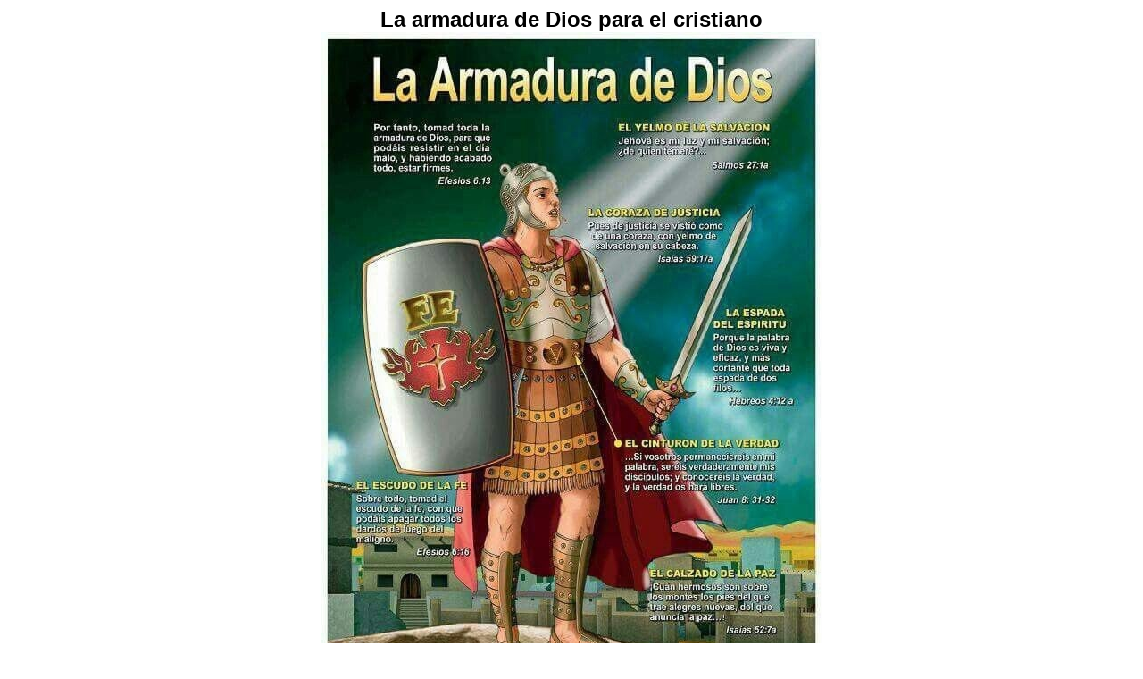

--- FILE ---
content_type: text/html
request_url: https://corsarioblanco.org/armadura.htm
body_size: 5713
content:
<!DOCTYPE HTML PUBLIC "-//W3C//DTD HTML 4.01 Transitional//EN">
<html>
<head>
<title>Y orando en todo tiempo</title>
<meta http-equiv="" content="text/html; charset=iso-8859-1">
<style>
BODY { SCROLLBAR-FACE-COLOR: #000080; SCROLLBAR-HIGHLIGHT-COLOR: #4040FF; SCROLLBAR-SHADOW-COLOR: #000080; SCROLLBAR-3DLIGHT-COLOR: #8000FF; SCROLLBAR-ARROW-COLOR: #4040FF; SCROLLBAR-DARKSHADOW-COLOR: #000080; SCROLLBAR-BASE-COLOR: #000080 }
<!--.negro {  font-family: Arial, Helvetica, sans-serif; font-size: 12px; color: #000000; text-decoration: none}.Estilo1 {font-family: Geneva, Arial, Helvetica, sans-serif}
-->
</style>
</head>

<body bgColor=#ffffff>
<p align=center><font size="5" face="Verdana, Arial, Helvetica, sans-serif"><strong>La armadura de Dios para el cristiano</strong></font><br><img src="img/armadura.jpg" width="562" height="750"></p>

<p align="justify"><font face="Verdana, Arial, Helvetica, sans-serif">(Efesios 6,10-20) "<em>Por lo dem�s, fortaleceos en el Se�or y en el poder de su fuerza. Revest�os con toda la armadura de Dios para que pod�is estar firmes contra las insidias del diablo. Porque nuestra lucha no es contra sangre y carne, sino contra principados, contra potestades, contra los poderes de este mundo de tinieblas, contra las huestes espirituales de maldad en las regiones celestiales. Por tanto, tomad toda la armadura de Dios, para que pod�is resistir en el d�a malo, y habi�ndolo hecho todo, estar firmes. Estad, pues, firmes, ce�ida vuestra cintura con la verdad, revestidos con la coraza de la justicia, y calzados los pies con el apresto del evangelio de la paz; en todo, tomando el escudo de la fe con el que podr�is apagar todos los dardos encendidos del maligno. Tomad tambi�n el yelmo de la salvaci�n, y la espada del Esp�ritu que es la palabra de Dios. Con toda oraci�n y s�plica orad en todo tiempo en el Esp�ritu, y as�, velad con toda perseverancia y s�plica por todos los santos; y orad por m�, para que me sea dada palabra al abrir mi boca, a fin de dar a conocer sin temor el misterio del evangelio, por el cual soy embajador en cadenas; que al proclamarlo hable con denuedo, como debo hablar</em>." (el ap�stol Pablo a los Efesios inspirado por el Esp�ritu Santo)</font></p>
<p align="center"><font face="Verdana, Arial, Helvetica, sans-serif"><strong>1.	El Calzado del Evangelio de la Paz </strong>- pastor Luis Gabriel Cesar Isunza</font></p>
<p align="center"><iframe width="667" height="500" src="https://www.youtube.com/embed/YJRu1Sh-l4U" title="1. El calzado del Evangelio - pastor Luis Gabriel Cesar Isunza" frameborder="0" allow="accelerometer; autoplay; clipboard-write; encrypted-media; gyroscope; picture-in-picture; web-share" referrerpolicy="strict-origin-when-cross-origin" allowfullscreen></iframe></p>
<p align="center"><font face="Verdana, Arial, Helvetica, sans-serif"><strong>2.	El Escudo de la Fe</strong> - pastor Luis Gabriel Cesar Isunza</font></p>
<p align="center"><iframe width="667" height="500" src="https://www.youtube.com/embed/KYycvvRmTiE" title="2. El escudo de la Fe - pastor Luis Gabriel Cesar Isunza" frameborder="0" allow="accelerometer; autoplay; clipboard-write; encrypted-media; gyroscope; picture-in-picture; web-share" referrerpolicy="strict-origin-when-cross-origin" allowfullscreen></iframe></p>
<p align="center"><font face="Verdana, Arial, Helvetica, sans-serif"><strong>3.	El Poder de la Oraci�n</strong> - pastor Luis Gabriel Cesar Isunza</font></p>
<p align="center"><iframe width="667" height="500" src="https://www.youtube.com/embed/PlG3dOS5EsY" title="3. El poder de la Oraci�n - pastor Luis Gabriel Cesar Isunza" frameborder="0" allow="accelerometer; autoplay; clipboard-write; encrypted-media; gyroscope; picture-in-picture; web-share" referrerpolicy="strict-origin-when-cross-origin" allowfullscreen></iframe></p>
<p align="center"><font face="Verdana, Arial, Helvetica, sans-serif"><strong>4.	La Coraza de Justicia</strong> - pastor Luis Gabriel Cesar Isunza</font></p>
<p align="center"><iframe width="667" height="500" src="https://www.youtube.com/embed/cX7QjL7Evn8" title="4. La coraza de Justicia - pastor Luis Gabriel Cesar Isunza" frameborder="0" allow="accelerometer; autoplay; clipboard-write; encrypted-media; gyroscope; picture-in-picture; web-share" referrerpolicy="strict-origin-when-cross-origin" allowfullscreen></iframe></p>
<p align="center"><font face="Verdana, Arial, Helvetica, sans-serif"><strong>5.	La Espada del Esp&iacute;ritu</strong> - pastor Luis Gabriel Cesar Isunza</font></p>
<p align="center"><iframe width="667" height="500" src="https://www.youtube.com/embed/B7v55DNsBWw" title="5. La espada del Esp�ritu - pastor Luis Gabriel Cesar Isunza" frameborder="0" allow="accelerometer; autoplay; clipboard-write; encrypted-media; gyroscope; picture-in-picture; web-share" referrerpolicy="strict-origin-when-cross-origin" allowfullscreen></iframe></p>
<p align="center"><font face="Verdana, Arial, Helvetica, sans-serif"><strong>6.	Preparados para la Batalla</strong> - pastor Luis Gabriel Cesar Isunza</font></p>
<p align="center">
 <iframe width="667" height="500" src="https://www.youtube.com/embed/nWQks0zOSmU" title="6. Preparados para la Batalla - pastor Luis Gabriel Cesar Isunza" frameborder="0" allow="accelerometer; autoplay; clipboard-write; encrypted-media; gyroscope; picture-in-picture; web-share" referrerpolicy="strict-origin-when-cross-origin" allowfullscreen></iframe>
</p>
<p align="center"><img src="img/orando.jpg" width="300" height="290"><br>
</p>
<p align="center"> <a href="index.htm" style="color: #FFFFFF; text-decoration: none; "><img src="img/home.gif" width="75" height="40" align="center" border="0"></a>
</body>
</html>